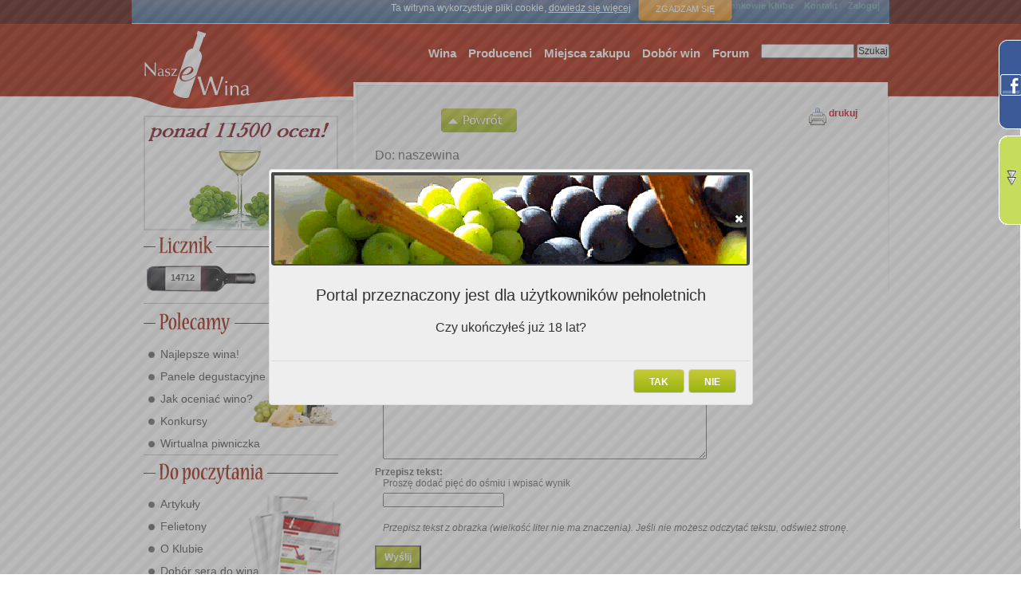

--- FILE ---
content_type: text/html; charset=utf-8
request_url: https://nasze-wina.pl/nw/send_message/?contact=1&came_from=/nw/wine/10756/
body_size: 7268
content:
<!-- EDYCJA OBIEKTU -->
<!-- GENERYCZNY WIDOK OBIEKTU -->




<!DOCTYPE html PUBLIC "-//W3C//DTD XHTML 1.0 Transitional//EN" "http://www.w3.org/TR/xhtml1/DTD/xhtml1-transitional.dtd">
<html xmlns="http://www.w3.org/1999/xhtml" xml:lang="en" lang="en">
<head>
  <meta name="generator" content="Django" />
  <meta http-equiv="Content-Type" content="text/html; charset=utf-8" />
  <meta http-equiv="Content-Script-Type" content="text/javascript" />
  <meta http-equiv="Content-Style-Type" content="text/css" />
  <meta name="description" content="Pierwszy portal społecznościowy dla Miłośników wina. Portal umożliwia oceny i porównanie win. Zawiera opisy wina. Pozwala zbudować profil użytkownika, który umożliwi zapamiętywanie ulubionych win i nie tylko..."/>
  <title>Wyślij wiadomość. / Nasze Wina</title>
  <link rel="search" type="application/opensearchdescription+xml" title="Nasze Wina" href="/searchplugin/"></link>

  <script type="text/javascript" src="/site_media/kombajn.js"></script>

  <script type="text/javascript" src="/site_media/js/jq/lightbox/js/jquery.lightbox.min.js"></script>

  
  
  

  <script type="text/javascript" src="/site_media/js/searchbox.js"></script>
  
  <!-- edit mode -->
  <script type="text/javascript" src="/core/jsi18n/"></script>
  <script type="text/javascript" src="/admin_media/js/core.js"></script>
  <script type="text/javascript" src="/admin_media/js/admin/RelatedObjectLookups.js"></script>
  <script type="text/javascript" src="/admin_media/js/calendar.js"></script>
  <script type="text/javascript" src="/admin_media/js/admin/DateTimeShortcuts.js"></script>
  <script type="text/javascript" src="/admin_media/js/SelectBox.js"></script>
  <script type="text/javascript" src="/admin_media/js/SelectFilter2.js"></script>
  <script type="text/javascript">
  $(document).ready(function(){
        $("#main_form input").change(page_changed);
        $("#main_form select").change(page_changed);
        $("#main_form textarea").change(page_changed);
    });
  </script>


  <script type="text/javascript">
    jQuery(document).ready(function(){
        jQuery(".tooltip").tooltip({
            delay:0,
            track: true,
            showBody: " - ",
            showURL:false,
            extraClass:"tooltipek"
        });
        jQuery(".tooltip_wider").tooltip({
            delay:0,
            track: true,
            showBody: " - ",
            showURL:false,
            extraClass:"tooltipek_wider"
        });
    });
    jQuery(document).ready(function(){
        jQuery(".tooltipsimple").tooltip({
            delay:0,
            track: true,
            showURL:false,
            extraClass:"tooltipeksimple"
        });
    });
    
    
  </script>

  <link type="text/css" rel="stylesheet" href="/site_media/kombajn.css"></link>

  


  <meta name="verify-v1" content="QmRManKfTmyb8mbipvAKrxZ+vFS5NGaih7DeIYa0R1A=" />
</head>
<body id="body" class="main tundra">
  
<div id="adult_question" title="" style="display:none;">
    <div class="hd">
        Portal przeznaczony jest dla użytkowników pełnoletnich
    </div>
    <div class="bd">
        Czy ukończyłeś już 18 lat?
    </div>
</div>
<script type="text/javascript">
    $(document).ready(function(){
        $("#adult_question").dialog({
            modal:true,
            draggable:false,
            resizable:false,
            closeOnEscape:false,
            beforeClose:function(){return false;},
            dialogClass:"check18",
            width:600,
            buttons:{
                "NIE":function(){window.location="http://www.pajacyk.pl";},
                "TAK":function(){window.location="/nw/adult_yes/?next=/nw/send_message/?contact=1&amp;came_from=/nw/wine/10756/";}
            }
        });
    })
</script>






<div id="all">

<style>
#ciasteczka_alert {
    background: linear-gradient(to bottom, rgba(103, 144, 188, 0.8) 0%, rgba(45, 119, 175, 0.8) 100%) repeat scroll 0 0 transparent;
    border-bottom: 1px solid #D8D8D8;
    color: #FFFFFF;
    display: none;
    font-family: Verdana,Geneva,sans-serif;
    font-size: 10px;
    height: 23px;
    margin: 0 auto;
    padding: 3px 10px;
    position: relative;
}

#ciasteczka_alertLinkBox {
    background: linear-gradient(to bottom, rgba(255, 175, 75, 0.898) 0%, rgba(255, 146, 10, 0.898) 100%) repeat scroll 0 0 transparent;
    border: 1px solid gray;
    border-radius: 5px 5px 5px 5px;
    box-shadow: 0 0 5px rgba(50, 50, 50, 0.698);
    color: #FFFFFF;
    font-size: 11px;
    margin-left: 9px;
    margin-top: 0;
    padding: 8px;
    position: absolute;
    text-align: center;
    text-decoration: none;
    text-transform: uppercase;
    top: -4px;
    width: 100px;
    z-index: 10;
}

</style>

<script type="text/javascript">
function ciasteczka(a) {
    if(a>0) {
        document.cookie='ciasteczka=1; expires=15-Dec-2038 23:59:59 GMT; path=/';
        $('#ciasteczka_alert').slideUp();
    } else {
        if(document.cookie.indexOf("ciasteczka=1")>=0){
        if (document.getElementById('ciasteczka_alert')!==null){
            document.getElementById('ciasteczka_alert').style.display='none';
        }
        } else {
            $('#ciasteczka_alert').delay(200).slideDown();
        }
    }
} 
</script>

</head>
<div style="width:950px;position:absolute;">
    <div id="ciasteczka_alert" style="display: block;">
        <div>
            Ta witryna wykorzystuje pliki cookie,
            <a style="color: #fff;text-decoration:underline;" href="/nw/pages/cookiepolicy/">dowiedz się więcej</a>
            <a id="ciasteczka_alertLinkBox" href="javascript:ciasteczka(1);"> Zgadzam się </a>
        </div>
    </div>
</div>



<div id="right_vertical_banner">
    

</div>


  <div id="wrapper">
    <span style="position:relative;">
        <span id="em" style="position:absolute;z-index:1000;left:246px;"></span>
    </span>

    <!-- tool_top -->
    <div id="tool_top">
      <!-- GORNE MENU -->


<table>
    <tr id="general">
        <td>
            <a target="_top" href="/">Strona główna</a>
        </td>
        <td>
            <a target="_top" href='/nw/user/lista/action/'>Członkowie Klubu</a>
        </td>
        <td>
            <a target="_top" href="/nw/send_message/?contact=1&amp;came_from=/nw/send_message/">
                Kontakt
            </a>
        </td>
        
        <td>
            <a target="_top" href="/user/login/?next=/nw/send_message/">Zaloguj</a>
        </td>
        
    </tr>
    <tr id="personal">
        
        <td>&nbsp;</td>
        <td>&nbsp;</td>
        <td>&nbsp;</td>
        
    </tr>
</table>

    </div>

    <div id="nav_main_search">
      <form method="post"
        action="/nw/index/lista/action/">
        <input size="15" type="text" name="fulltext" id="fulltext" value=""/>
        <input type="hidden" name="_search" id="_search" value="Szukaj"/>
        <input name="__search" id="__search" type="submit" value="Szukaj"/>
      </form>
    </div>

     <!-- header -->
    <div id="header">
      <h1><a rel="home" href="/"><span>Nasze wina</span></a></h1>
    </div>

     <!-- login as -->
    <div id="w_logged_in_as">
      
     </div>

     <!-- main menu-->
    <div id="nav_main">
      <!-- MENU SRODKOWE -->

<ul>
  <li>
  <a href='/nw/wyszukiwarka_win/'>Wina</a>
  </li>
  <li>
    <a href='/nw/producer/lista/action/'>Producenci</a>
  </li>
  <li>
    <a href='/nw/purchaseplace/lista/action/'>Miejsca zakupu</a>
  </li>
  <li>
    <a href='/nw/dobor_win_do_potraw/'>Dobór win</a>
  </li>
  <li>
    <a href="/forum/">Forum</a>
  </li>
</ul>

    </div>



    <!-- to break the line -->
    <p style="clear:both;"></p>

    <div id="master">
      <!-- lewa (przewaznie sloty, czasem drzewko -->
      <div id="sidebar">
        
          <!-- LEWA STRONA - ROZNE RZECZY -->







<script type="text/javascript">
    jQuery(window).load(function(){
       load_banner_secik();
    });

    function load_next_secik(responseText, textStatus, XMLHttpRequest){
        var tm = $("#display_time_secik").html();
        var itm = parseInt(tm) * 1000;
        setTimeout("load_banner_secik()", itm);
    }

    function load_banner_secik(){
        var next = jQuery("#banner_next_secik");
        if(next == null){
            next_href = "/djbanner/baner/secik/"
        }else{
            var next_href = next.attr('href');
            if(!next_href) {
                next_href = "/djbanner/baner/secik/"
            }
        }
        jQuery("#banner_slot_secik").load(next_href, load_next_secik);
    }
</script>
<div id="banner_slot_secik" class="banner_slot" style="width:240px;height:140px;">
</div>



<div style="width:244px;" id="lewe">

<!-- LICZNIK START -->
<img src="/site_media/img/lewe/img/m_licznik.jpg" title="" alt="" /><br />
<div class="licznikp">
<div class="licznikp_wina" id="wine_counter">14712</div>
    
        <div class="hidden" id="wine_counter_dialog">
            W naszej bazie jest 14712 win
        </div>
        <script type="text/javascript">
        function help_dialog_wine_counter(){
                jQuery("#wine_counter_dialog").dialog({
                    modal:true,
                    buttons: { "Ok": function() { jQuery(this).dialog("close"); } },
                    minHeight:30,
                    title:"Pomoc",
                    autoOpen:false
                });
                jQuery("#wine_counter_dialog").dialog('open');
            };
        jQuery(document).ready(function(){
            jQuery("#wine_counter").click(help_dialog_wine_counter);
            jQuery("#wine_counter").css('cursor', 'help');
        });
        </script>
        
<div class="licznikp_oceny" id="evaluation_counter">12394</div>
    
        <div class="hidden" id="evaluation_counter_dialog">
            W naszej bazie jest już 12394 ocen
        </div>
        <script type="text/javascript">
        function help_dialog_evaluation_counter(){
                jQuery("#evaluation_counter_dialog").dialog({
                    modal:true,
                    buttons: { "Ok": function() { jQuery(this).dialog("close"); } },
                    minHeight:30,
                    title:"Pomoc",
                    autoOpen:false
                });
                jQuery("#evaluation_counter_dialog").dialog('open');
            };
        jQuery(document).ready(function(){
            jQuery("#evaluation_counter").click(help_dialog_evaluation_counter);
            jQuery("#evaluation_counter").css('cursor', 'help');
        });
        </script>
        
</div>
<!-- LICZNIK KONIEC -->








<!-- PRODUKTY START -->
<img src="/site_media/img/lewe/img/m_polecamy.jpg" title="" alt="" /><br />
<div class="produktyp">
<img src="/site_media/img/lewe/img/menuprimg.png" style="position: absolute;margin-left:133px;margin-top:-10px" title="" alt="" />
	<div style="padding-top:5px;">
		<ul class="menupr">
                  
		  <li><a href="/auth/pages/najlepsze_wina/">Najlepsze wina!</a></li>
                  
		  <li><a href="/auth/sections/sekcja/Panele_lista/">Panele degustacyjne</a></li>
                  
		  <li><a href="/auth/pages/jak_oceniac_wino/">Jak oceniać wino?</a></li>
                  
		  <li><a href="/auth/pages/konkursy_z_nagrodami/">Konkursy</a></li>
                  
		  <li><a href="/auth/pages/wirtualna_piwniczka/">Wirtualna piwniczka</a></li>
                  
		</ul>
	  </div>
</div>
<!-- PRODUKTY KONIEC -->

<!-- DO CZYTANIA START -->
<img src="/site_media/img/lewe/img/m_dopoczytania.jpg" title="" alt="" /><br />
<div class="doczytaniap">
<img src="/site_media/img/lewe/img/menudcimgx.png" style="position: absolute;margin-left:96px;margin-top:-10px" title="" alt="" />
	<div style="padding-top:5px">
		<ul class="menupr">
                  
		  <li><a href="/auth/sections/sekcja/Artyku%C5%82y/">Artykuły</a></li>
                  
		  <li><a href="/auth/sections/sekcja/felieton/">Felietony</a></li>
                  
		  <li><a href="/auth/sections/sekcja/o_klubie/informacje/">O Klubie</a></li>
                  
		  <li><a href="/auth/sections/sekcja/dobor_sera_do_wina/">Dobór sera do wina</a></li>
                  
		  <li><a href="/auth/sections/sekcja/partner_pages_/">Partnerzy</a></li>
                  
		  <li><a href="/auth/sections/sekcja/ksiazka_z_winem/">Książka z winem w tle</a></li>
                  
		  <li><a href="/auth/broadcast/lista/action/">Archiwum biuletynów</a></li>
                  
		  <li><a href="/auth/sections/sekcja/podroze-z-winem/">Podróże z winem w tle</a></li>
                  
		</ul>
	  </div>
</div>
<!-- DO CZYTANIA KONIEC -->


<a href="/promocje/oferta/">
    <img src="/site_media/img/lewe/img/kupony_promocyjne.jpg" style="margin-top:8px;" title="" alt="" />
</a>

<!-- FORUM START -->

<img src="/site_media/img/lewe/img/m_forum.jpg" title="" alt="" /><br />
<a href="/forum/"><img src="/site_media/img/lewe/img/forumpeople.jpg" style="margin-left:2px" title="" alt="" /></a><br />


<div class="forump">
<span class="forump_date">2026/01/28 dastan</span>
<span class="forump_more">
    <a class="whitefont" href="/forum/topic/1/2291/#post_12339">
        czytaj więcej...
    </a>
</span>
<div class="forump_title">
    <a class="redfont" href="/forum/topic/1/2291/#post_12339">
        Podlewanie roślinek
    </a>
</div>
<div class="forump_post">Sukulent i kaktusy to oczywisty wybór, one są stworzone do przechowywania wody. Zamiokulkas przetrwa nawet ...</div>
</div>

<div class="forump">
<span class="forump_date">2026/01/28 hire</span>
<span class="forump_more">
    <a class="whitefont" href="/forum/topic/1/2290/#post_12337">
        czytaj więcej...
    </a>
</span>
<div class="forump_title">
    <a class="redfont" href="/forum/topic/1/2290/#post_12337">
        Prezent na ślub
    </a>
</div>
<div class="forump_post">Daj ile możesz dać, zawsze można dorzucić jakieś Lotto, lub zdrapki alkohol lub dobrej jakości ...</div>
</div>

<div class="forump">
<span class="forump_date">2026/01/28 balavan</span>
<span class="forump_more">
    <a class="whitefont" href="/forum/topic/1/2289/#post_12336">
        czytaj więcej...
    </a>
</span>
<div class="forump_title">
    <a class="redfont" href="/forum/topic/1/2289/#post_12336">
        Pompa ciepła czy ogrzewanie gazowe
    </a>
</div>
<div class="forump_post">Mieliśmy ten sam dylemat ale podczas poszukiwania hydraulika wielu nam odradzało gaz a polecalo pompę. ...</div>
</div>

<div class="forump">
<span class="forump_date">2026/01/27 Foxxii5</span>
<span class="forump_more">
    <a class="whitefont" href="/forum/topic/1/2286/#post_12333">
        czytaj więcej...
    </a>
</span>
<div class="forump_title">
    <a class="redfont" href="/forum/topic/1/2286/#post_12333">
        Bitvavo bonus - jak zdobyć bez stresu?
    </a>
</div>
<div class="forump_post">Tak, warto sprawdzić sprawdzony kod. Ja użyłem referral code Renetoday i od razu dostałem Bitvavo ...</div>
</div>

<div class="forump">
<span class="forump_date">2026/01/27 faibas</span>
<span class="forump_more">
    <a class="whitefont" href="/forum/topic/1/2288/#post_12332">
        czytaj więcej...
    </a>
</span>
<div class="forump_title">
    <a class="redfont" href="/forum/topic/1/2288/#post_12332">
        Czy niskie ceny implantów i koron w Turcji ...
    </a>
</div>
<div class="forump_post">Wybór leczenia w Turcji to często balans między ceną a jakością. Niskie koszty wynikają z ...</div>
</div>


<!-- FORUM KONIEC -->

<!-- NOWI W KLUBIE START -->

<img src="/site_media/img/lewe/img/m_nowiklubowicze.jpg" style="margin-top:5px" title="" alt="" /><br />
<a href="/nw/user/lista/action/" style="padding:0px;">
    <img src="/site_media/img/lewe/img/clubpartyx.jpg" style="margin-left:2px" title="" alt="" />
</a>
<div class="klubowiczep">
    <div class="klubowiczep_avatar">
        
        <img src="/site_media/img/lewe/img/avatar.jpg" title="" alt="" />
        
    </div>
    <div class="klubowiczep_user">
        <a class="redfont" href="/nw/user/9126/">
           Donaldlip
        </a>
</div>
<div class="klubowiczep_status">
    <span style="font-weight:bold">Status:</span>
    <span style="color:#c71f00"></span><br />
    <span style="font-weight:bold">W klubie od:</span>
    <span style="color:#c71f00">2026/01/28</span>
</div>
    </div>


<div class="klubowiczep_new"><a class="whitefont" href="/nw/registration_form/?next=">zarejestruj się ...</a></div>

<!-- NOWI W KLUBIE KONIEC -->



<!-- KLUBOWICZE START

 KLUBOWICZE KONIEC -->


<!-- NEWSLETTER START -->
<img src="/site_media/img/lewe/img/m_newsletter.jpg" title="" alt="" /><br />
<div class="newsletterp">
    <form id="newsletter_form" method="post" action="/auth/subscribe/">
        <a href="#" onclick="$('#newsletter_form').submit();">
            <img src="/site_media/img/lewe/img/newsletter_send.jpg" title="" alt="" />
        </a>
        <input class="newsletter_input" name="email" id="email"/>
    </form>
</div>
<!-- NEWSLETTER KONIEC -->


</div>

        
      </div>
      <!-- srodek -->
      <div id="content">
          <a name="content"></a>

<div id="printbutton">
        <div class="print">
          <a href="#" onclick="window.print();">drukuj</a>
        </div>
    <div class="screen">
        <a href="?mode=print" target="_blank">drukuj</a>
    </div>
</div>

        <!-- status message -->
        
        
        
<input type="hidden" id="current_id" value=""/>
<div class="document">
    <div class="viewtop">
        <div class="context_icons">
        
        </div>
        <div class="back viewonly">
            
            
            <a class="empty_nav"></a>
            <a class="back" href="/nw/wine/10756/?back=1&amp;came_from=/nw/wine/10756/&amp;listbox_class_name="> </a>
            
            
        </div>
          
    </div>
    <p class="clear"></p>
    <div id="content-editable">
        
        
	
		
			<h2>Do: naszewina</h2>
		
	
	

  <form method="POST" name="main_form" id="main_form">



<div id="searchbox" style="display:none;" title="Wyszukiwanie ([ESC] -rezygnacja, dbclick - wybór)">
<input type="text" name="searchtext" id="searchtext" style="width:550px;"/>
<input type="button" name="ok" id="searchbox_ok" value="ok" style="width:50px;"/>
<select name="opts" id="opts" size="20" style="width:600px;">
<option></option>
</select>
</div>


  <input type="hidden" id="came_from" name="came_from" value="/nw/wine/10756/"/>
  <input type="hidden" id="action" name="" value=""/>


<div class="form">
  
    <div class="field"><label for="id_name">Imię i nazwisko:</label><div class="input"><input id="id_name" type="text" class="wider" name="name" /></div></div><p class="clear"/>
<div class="field"><label for="id_email">Email:</label><div class="input"><input id="id_email" type="text" class="wider" name="email" /></div></div><p class="clear"/>
<div class="field"><label for="id_subject">Temat:</label><div class="input"><input id="id_subject" type="text" class="wider" name="subject" /></div></div><p class="clear"/>
<div class="field"><label for="id_body">Treść:</label><div class="input"><textarea id="id_body" rows="10" cols="40" name="body"></textarea></div></div><p class="clear"/>
<div class="field"><label for="id_captcha_0">Przepisz tekst:</label><div class="input">
            Proszę dodać pięć do ośmiu i wpisać wynik<br/>
            <input type="text" name="captcha_1" id="id_captcha_1" /><br/>
            <input type="hidden" name="captcha_0" value="3133" id="id_captcha_0" /> <div><i><br><br>
Przepisz tekst z obrazka (wielkość liter nie ma znaczenia). Jeśli nie możesz odczytać tekstu, odśwież stronę. 
</i></div></div></div><p class="clear"/>
  
</div>

<div class="object_buttons">
    
<input type="submit" id="send" name="add" value="Wyślij" class="bucik"
	onclick="window.changed = false;"/>

</div>

</form>



        <p class="clear"/>


    </div>
</div>


        
      </div>
    </div>
  </div>
</div>

<div id="tradedoubler" style="padding-top:10px; text-align:center;">
<div style="margin:0 auto;width:750px;">
    

    </div>
</div>


    <!-- stopka -->
    <div id="foot">
        <p>Copyright &copy; 2008-2017 Nasze Wina | Powered by: <a href="http://www.djangoproject.com/"><img alt="" src="/site_media/img/django20.png" style="vertical-align:middle;border:none;"/></a> | <a href="/core/site_map/">Mapa strony</a> | <a href="/auth/pages/redakcja-portalu-nasze-wina/">Redakcja</a></p>
    </div>

<!-- FACEBOOK WIDGET -->

<div id="fb-root"></div>
<script>(function(d, s, id) {
  var js, fjs = d.getElementsByTagName(s)[0];
  if (d.getElementById(id)) return;
  js = d.createElement(s); js.id = id;
  js.src = "//connect.facebook.net/en_US/all.js#xfbml=1";
  fjs.parentNode.insertBefore(js, fjs);
}(document, 'script', 'facebook-jssdk'));</script>

<script type="text/javascript">
       $(function (){
              //facebook widget
              $(".fb-like-box").hover(function(){
                     $(".fb-like-box").stop(true, false).animate({right:"0"},"medium");
              },function(){
                     $(".fb-like-box").stop(true, false).animate({right:"-287"},"medium");
              },500);
       });
</script>
<style type="text/css">
       /* style widgetu FB */
       .fb-like-box{
              float:right;
              width:287px;
              height:500px; 
              background: url(/site_media/img/fb_bgr.png);
              display:block;
              right:-287px;
              padding-left:28px;
              position:fixed;
              top:50px;
              z-index:10000;
       }
</style>
<div class="fb-like-box" data-href="http://www.facebook.com/nasze.wina" data-width="292" data-height="500" data-show-faces="true" 
	data-stream="true" data-header="true"></div>



<script type="text/javascript">
       $(function (){
              $(".recent-actions-box").hover(function(){
                     $(".recent-actions-box").stop(true, false).animate({right:"0"},"medium");
                     sideber_getRecentActionList()
              },function(){
                     $(".recent-actions-box").stop(true, false).animate({right:"-287"},"medium");
              },500);
       });
       
       function sideber_getRecentActionList(){
            jQuery.get('/core/recent_action_list/', function(data){
                if(data!=''){
                    jQuery("#recent_action_sidebar_content").html(data);
                }
            });
        }
       
</script>
<style type="text/css">
       /* style widgetu FB */
       .recent-actions-box{
              float:right;
              width:287px;
              height:500px; 
              background: url(/site_media/img/ra_bgr.png);
              display:block;
              right:-287px;
              padding-left:28px;
              position:fixed;
              top:170px;
              z-index:10000;
       }
</style>
<div class="recent-actions-box">
<br/>

<p style="color:red;">Zaloguj się do serwisu aby obserwować aktywność innych użytkowników i odbierać od nich wiadomości.</p>

</div>
<!--<script type="text/javascript">
       $(function (){
              $(".twitter-box").hover(function(){
                     $(".twitter-box").stop(true, false).animate({right:"0"},"medium");
              },function(){
                     $(".twitter-box").stop(true, false).animate({right:"-287"},"medium");
              },500);
       });
       
</script>
<style type="text/css">
       /* style widgetu FB */
       .twitter-box{
              float:right;
              width:287px;
              height:500px; 
              background: url(/site_media/img/tw_bgr.png);
              display:block;
              right:-287px;
              padding-left:28px;
              position:fixed;
              top:290px;
              z-index:10000;
       }
</style>
<div class="twitter-box">
<br/>
	<div id="twitter_content" style="margin:0 15px;">
		<script charset="utf-8" src="http://widgets.twimg.com/j/2/widget.js"></script>
		<script>
		new TWTR.Widget({
		  version: 2,
		  type: 'profile',
		  rpp: 4,
		  interval: 30000,
		  width: 250,
		  height: 390,
		  theme: {
		    shell: {
		      background: '#33ccff',
		      color: '#ffffff'
		    },
		    tweets: {
		      background: '#ffffff',
		      color: '#000000',
		      links: '#40c405'
		    }
		  },
		  features: {
		    scrollbar: false,
		    loop: false,
		    live: true,
		    behavior: 'all'
		  }
		}).render().setUser('Nasze_Wina').start();
		</script>
	</div>
</div>-->



<script type="text/javascript">
var gaJsHost = (("https:" == document.location.protocol) ? "https://ssl." : "http://www.");
document.write(unescape("%3Cscript src='" + gaJsHost + "google-analytics.com/ga.js' type='text/javascript'%3E%3C/script%3E"));
</script>
<script type="text/javascript">
var pageTracker = _gat._getTracker("UA-4358609-1");
pageTracker._initData();
pageTracker._trackPageview();
</script>

</body>
</html>







   


--- FILE ---
content_type: application/javascript
request_url: https://nasze-wina.pl/admin_media/js/core.js
body_size: 7026
content:
// Core javascript helper functions

// basic browser identification & version
var isOpera = (navigator.userAgent.indexOf("Opera")>=0) && parseFloat(navigator.appVersion);
var isIE = ((document.all) && (!isOpera)) && parseFloat(navigator.appVersion.split("MSIE ")[1].split(";")[0]);

// Cross-browser event handlers.
function addEvent(obj, evType, fn) {
    if (obj.addEventListener) {
        obj.addEventListener(evType, fn, false);
        return true;
    } else if (obj.attachEvent) {
        var r = obj.attachEvent("on" + evType, fn);
        return r;
    } else {
        return false;
    }
}

function removeEvent(obj, evType, fn) {
    if (obj.removeEventListener) {
        obj.removeEventListener(evType, fn, false);
        return true;
    } else if (obj.detachEvent) {
        obj.detachEvent("on" + evType, fn);
        return true;
    } else {
        return false;
    }
}

// quickElement(tagType, parentReference, textInChildNode, [, attribute, attributeValue ...]);
function quickElement() {
    var obj = document.createElement(arguments[0]);
    if (arguments[2] != '' && arguments[2] != null) {
        var textNode = document.createTextNode(arguments[2]);
        obj.appendChild(textNode);
    }
    var len = arguments.length;
    for (var i = 3; i < len; i += 2) {
        obj.setAttribute(arguments[i], arguments[i+1]);
    }
    arguments[1].appendChild(obj);
    return obj;
}

// ----------------------------------------------------------------------------
// Cross-browser xmlhttp object
// from http://jibbering.com/2002/4/httprequest.html
// ----------------------------------------------------------------------------
var xmlhttp;
/*@cc_on @*/
/*@if (@_jscript_version >= 5)
    try {
        xmlhttp = new ActiveXObject("Msxml2.XMLHTTP");
    } catch (e) {
        try {
            xmlhttp = new ActiveXObject("Microsoft.XMLHTTP");
        } catch (E) {
            xmlhttp = false;
        }
    }
@else
    xmlhttp = false;
@end @*/
if (!xmlhttp && typeof XMLHttpRequest != 'undefined') {
  xmlhttp = new XMLHttpRequest();
}

// ----------------------------------------------------------------------------
// Find-position functions by PPK
// See http://www.quirksmode.org/js/findpos.html
// ----------------------------------------------------------------------------
function findPosX(obj) {
    var curleft = 0;
    if (obj.offsetParent) {
        while (obj.offsetParent) {
            curleft += obj.offsetLeft - ((isOpera) ? 0 : obj.scrollLeft);
            obj = obj.offsetParent;
        }
        // IE offsetParent does not include the top-level
        if (isIE && obj.parentElement){
            curleft += obj.offsetLeft - obj.scrollLeft;
        }
    } else if (obj.x) {
        curleft += obj.x;
    }
    return curleft;
}

function findPosY(obj) {
    var curtop = 0;
    if (obj.offsetParent) {
        while (obj.offsetParent) {
            curtop += obj.offsetTop - ((isOpera) ? 0 : obj.scrollTop);
            obj = obj.offsetParent;
        }
        // IE offsetParent does not include the top-level
        if (isIE && obj.parentElement){
            curtop += obj.offsetTop - obj.scrollTop;
        }
    } else if (obj.y) {
        curtop += obj.y;
    }
    return curtop;
}

//-----------------------------------------------------------------------------
// Date object extensions
// ----------------------------------------------------------------------------
Date.prototype.getCorrectYear = function() {
    // Date.getYear() is unreliable --
    // see http://www.quirksmode.org/js/introdate.html#year
    var y = this.getYear() % 100;
    return (y < 38) ? y + 2000 : y + 1900;
}

Date.prototype.getTwelveHours = function() {
    hours = this.getHours();
    if (hours == 0) {
        return 12;
    }
    else {
        return hours <= 12 ? hours : hours-12
    }
}

Date.prototype.getTwoDigitMonth = function() {
    return (this.getMonth() < 9) ? '0' + (this.getMonth()+1) : (this.getMonth()+1);
}

Date.prototype.getTwoDigitDate = function() {
    return (this.getDate() < 10) ? '0' + this.getDate() : this.getDate();
}

Date.prototype.getTwoDigitTwelveHour = function() {
    return (this.getTwelveHours() < 10) ? '0' + this.getTwelveHours() : this.getTwelveHours();
}

Date.prototype.getTwoDigitHour = function() {
    return (this.getHours() < 10) ? '0' + this.getHours() : this.getHours();
}

Date.prototype.getTwoDigitMinute = function() {
    return (this.getMinutes() < 10) ? '0' + this.getMinutes() : this.getMinutes();
}

Date.prototype.getTwoDigitSecond = function() {
    return (this.getSeconds() < 10) ? '0' + this.getSeconds() : this.getSeconds();
}

Date.prototype.getISODate = function() {
    return this.getCorrectYear() + '-' + this.getTwoDigitMonth() + '-' + this.getTwoDigitDate();
}

Date.prototype.getHourMinute = function() {
    return this.getTwoDigitHour() + ':' + this.getTwoDigitMinute();
}

Date.prototype.getHourMinuteSecond = function() {
    return this.getTwoDigitHour() + ':' + this.getTwoDigitMinute() + ':' + this.getTwoDigitSecond();
}

Date.prototype.strftime = function(format) {
    var fields = {
        c: this.toString(),
        d: this.getTwoDigitDate(),
        H: this.getTwoDigitHour(),
        I: this.getTwoDigitTwelveHour(),
        m: this.getTwoDigitMonth(),
        M: this.getTwoDigitMinute(),
        p: (this.getHours() >= 12) ? 'PM' : 'AM',
        S: this.getTwoDigitSecond(),
        w: '0' + this.getDay(),
        x: this.toLocaleDateString(),
        X: this.toLocaleTimeString(),
        y: ('' + this.getFullYear()).substr(2, 4),
        Y: '' + this.getFullYear(),
        '%' : '%'
    };
    var result = '', i = 0;
    while (i < format.length) {
        if (format.charAt(i) === '%') {
            result = result + fields[format.charAt(i + 1)];
            ++i;
        }
        else {
            result = result + format.charAt(i);
        }
        ++i;
    }
    return result;
}

// ----------------------------------------------------------------------------
// String object extensions
// ----------------------------------------------------------------------------
String.prototype.pad_left = function(pad_length, pad_string) {
    var new_string = this;
    for (var i = 0; new_string.length < pad_length; i++) {
        new_string = pad_string + new_string;
    }
    return new_string;
}

// ----------------------------------------------------------------------------
// Get the computed style for and element
// ----------------------------------------------------------------------------
function getStyle(oElm, strCssRule){
    var strValue = "";
    if(document.defaultView && document.defaultView.getComputedStyle){
        strValue = document.defaultView.getComputedStyle(oElm, "").getPropertyValue(strCssRule);
    }
    else if(oElm.currentStyle){
        strCssRule = strCssRule.replace(/\-(\w)/g, function (strMatch, p1){
            return p1.toUpperCase();
        });
        strValue = oElm.currentStyle[strCssRule];
    }
    return strValue;
}


--- FILE ---
content_type: text/javascript
request_url: https://nasze-wina.pl/core/jsi18n/
body_size: 1257
content:

/* gettext library */

var catalog = new Array();

function pluralidx(n) {
  var v=(n==1 ? 0 : n%10>=2 && n%10<=4 && (n%100<10 || n%100>=20) ? 1 : 2);
  if (typeof(v) == 'boolean') {
    return v ? 1 : 0;
  } else {
    return v;
  }
}
catalog['6 a.m.'] = '6 rano';
catalog['Add'] = 'Dodaj';
catalog['Available %s'] = 'Dost\u0119pne %s';
catalog['Calendar'] = 'Kalendarz';
catalog['Cancel'] = 'Anuluj';
catalog['Choose a time'] = 'Wybierz czas';
catalog['Choose all'] = 'Wybierz wszystko';
catalog['Chosen %s'] = 'Wybrano %s';
catalog['Clear all'] = 'Wyczy\u015b\u0107 wszystko';
catalog['Clock'] = 'Zegar';
catalog['Hide'] = 'Ukryj';
catalog['January February March April May June July August September October November December'] = 'Stycze\u0144 Luty Marzec Kwiecie\u0144 Maj Czerwiec Lipiec Sierpie\u0144 Wrzesie\u0144 Pa\u017adziernik Listopad Grudzie\u0144';
catalog['Midnight'] = 'P\u00f3\u0142noc';
catalog['Noon'] = 'Po\u0142udnie';
catalog['Now'] = 'Teraz';
catalog['Remove'] = 'Usu\u0144';
catalog['S M T W T F S'] = 'N Pn Wt \u015ar Cz Pt So';
catalog['Select your choice(s) and click '] = 'Zaznacz sw\u00f3j wyb\u00f3r i kliknij ';
catalog['Show'] = 'Poka\u017c';
catalog['Sunday Monday Tuesday Wednesday Thursday Friday Saturday'] = 'Niedziela Poniedzia\u0142ek Wtorek \u015aroda Czwartek Pi\u0105tek Sobota';
catalog['Today'] = 'Dzisiaj';
catalog['Tomorrow'] = 'Jutro';
catalog['Yesterday'] = 'Wczoraj';


function gettext(msgid) {
  var value = catalog[msgid];
  if (typeof(value) == 'undefined') {
    return msgid;
  } else {
    return (typeof(value) == 'string') ? value : value[0];
  }
}

function ngettext(singular, plural, count) {
  value = catalog[singular];
  if (typeof(value) == 'undefined') {
    return (count == 1) ? singular : plural;
  } else {
    return value[pluralidx(count)];
  }
}

function gettext_noop(msgid) { return msgid; }


function interpolate(fmt, obj, named) {
  if (named) {
    return fmt.replace(/%\(\w+\)s/g, function(match){return String(obj[match.slice(2,-2)])});
  } else {
    return fmt.replace(/%s/g, function(match){return String(obj.shift())});
  }
}

/* formatting library */

var formats = new Array();

formats['DATETIME_FORMAT'] = 'N j, Y, P';
formats['DATE_FORMAT'] = 'Y/m/d';
formats['DECIMAL_SEPARATOR'] = '.';
formats['MONTH_DAY_FORMAT'] = 'F j';
formats['NUMBER_GROUPING'] = '0';
formats['TIME_FORMAT'] = 'P';
formats['FIRST_DAY_OF_WEEK'] = '0';
formats['TIME_INPUT_FORMATS'] = ['%H:%M:%S', '%H:%M'];
formats['THOUSAND_SEPARATOR'] = ',';
formats['DATE_INPUT_FORMATS'] = ['%Y-%m-%d', '%m/%d/%Y', '%m/%d/%y', '%b %d %Y', '%b %d, %Y', '%d %b %Y', '%d %b, %Y', '%B %d %Y', '%B %d, %Y', '%d %B %Y', '%d %B, %Y'];
formats['YEAR_MONTH_FORMAT'] = 'F Y';
formats['SHORT_DATE_FORMAT'] = 'm/d/Y';
formats['SHORT_DATETIME_FORMAT'] = 'm/d/Y P';
formats['DATETIME_INPUT_FORMATS'] = ['%Y-%m-%d %H:%M:%S', '%Y-%m-%d %H:%M', '%Y-%m-%d', '%m/%d/%Y %H:%M:%S', '%m/%d/%Y %H:%M', '%m/%d/%Y', '%m/%d/%y %H:%M:%S', '%m/%d/%y %H:%M', '%m/%d/%y'];

function get_format(format_type) {
    var value = formats[format_type];
    if (typeof(value) == 'undefined') {
      return msgid;
    } else {
      return value;
    }
}


--- FILE ---
content_type: application/javascript
request_url: https://nasze-wina.pl/admin_media/js/admin/DateTimeShortcuts.js
body_size: 14252
content:
// Inserts shortcut buttons after all of the following:
//     <input type="text" class="vDateField">
//     <input type="text" class="vTimeField">

var DateTimeShortcuts = {
    calendars: [],
    calendarInputs: [],
    clockInputs: [],
    calendarDivName1: 'calendarbox', // name of calendar <div> that gets toggled
    calendarDivName2: 'calendarin',  // name of <div> that contains calendar
    calendarLinkName: 'calendarlink',// name of the link that is used to toggle
    clockDivName: 'clockbox',        // name of clock <div> that gets toggled
    clockLinkName: 'clocklink',      // name of the link that is used to toggle
    shortCutsClass: 'datetimeshortcuts', // class of the clock and cal shortcuts
    admin_media_prefix: '',
    init: function() {
        // Get admin_media_prefix by grabbing it off the window object. It's
        // set in the admin/base.html template, so if it's not there, someone's
        // overridden the template. In that case, we'll set a clearly-invalid
        // value in the hopes that someone will examine HTTP requests and see it.
        if (window.__admin_media_prefix__ != undefined) {
            DateTimeShortcuts.admin_media_prefix = window.__admin_media_prefix__;
        } else {
            DateTimeShortcuts.admin_media_prefix = '/missing-admin-media-prefix/';
        }

        var inputs = document.getElementsByTagName('input');
        for (i=0; i<inputs.length; i++) {
            var inp = inputs[i];
            if (inp.getAttribute('type') == 'text' && inp.className.match(/vTimeField/)) {
                DateTimeShortcuts.addClock(inp);
            }
            else if (inp.getAttribute('type') == 'text' && inp.className.match(/vDateField/)) {
                DateTimeShortcuts.addCalendar(inp);
            }
        }
    },
    // Add clock widget to a given field
    addClock: function(inp) {
        var num = DateTimeShortcuts.clockInputs.length;
        DateTimeShortcuts.clockInputs[num] = inp;

        // Shortcut links (clock icon and "Now" link)
        var shortcuts_span = document.createElement('span');
        shortcuts_span.className = DateTimeShortcuts.shortCutsClass;
        inp.parentNode.insertBefore(shortcuts_span, inp.nextSibling);
        var now_link = document.createElement('a');
        now_link.setAttribute('href', "javascript:DateTimeShortcuts.handleClockQuicklink(" + num + ", new Date().strftime('" + get_format('TIME_INPUT_FORMATS')[0] + "'));");
        now_link.appendChild(document.createTextNode(gettext('Now')));
        var clock_link = document.createElement('a');
        clock_link.setAttribute('href', 'javascript:DateTimeShortcuts.openClock(' + num + ');');
        clock_link.id = DateTimeShortcuts.clockLinkName + num;
        quickElement('img', clock_link, '', 'src', DateTimeShortcuts.admin_media_prefix + 'img/admin/icon_clock.gif', 'alt', gettext('Clock'));
        shortcuts_span.appendChild(document.createTextNode('\240'));
        shortcuts_span.appendChild(now_link);
        shortcuts_span.appendChild(document.createTextNode('\240|\240'));
        shortcuts_span.appendChild(clock_link);

        // Create clock link div
        //
        // Markup looks like:
        // <div id="clockbox1" class="clockbox module">
        //     <h2>Choose a time</h2>
        //     <ul class="timelist">
        //         <li><a href="#">Now</a></li>
        //         <li><a href="#">Midnight</a></li>
        //         <li><a href="#">6 a.m.</a></li>
        //         <li><a href="#">Noon</a></li>
        //     </ul>
        //     <p class="calendar-cancel"><a href="#">Cancel</a></p>
        // </div>

        var clock_box = document.createElement('div');
        clock_box.style.display = 'none';
        clock_box.style.position = 'absolute';
        clock_box.className = 'clockbox module';
        clock_box.setAttribute('id', DateTimeShortcuts.clockDivName + num);
        document.body.appendChild(clock_box);
        addEvent(clock_box, 'click', DateTimeShortcuts.cancelEventPropagation);

        quickElement('h2', clock_box, gettext('Choose a time'));
        time_list = quickElement('ul', clock_box, '');
        time_list.className = 'timelist';
        time_format = get_format('TIME_INPUT_FORMATS')[0];
        quickElement("a", quickElement("li", time_list, ""), gettext("Now"), "href", "javascript:DateTimeShortcuts.handleClockQuicklink(" + num + ", new Date().strftime('" + time_format + "'));");
        quickElement("a", quickElement("li", time_list, ""), gettext("Midnight"), "href", "javascript:DateTimeShortcuts.handleClockQuicklink(" + num + ", new Date(1970,1,1,0,0,0,0).strftime('" + time_format + "'));");
        quickElement("a", quickElement("li", time_list, ""), gettext("6 a.m."), "href", "javascript:DateTimeShortcuts.handleClockQuicklink(" + num + ", new Date(1970,1,1,6,0,0,0).strftime('" + time_format + "'));");
        quickElement("a", quickElement("li", time_list, ""), gettext("Noon"), "href", "javascript:DateTimeShortcuts.handleClockQuicklink(" + num + ", new Date(1970,1,1,12,0,0,0).strftime('" + time_format + "'));");

        cancel_p = quickElement('p', clock_box, '');
        cancel_p.className = 'calendar-cancel';
        quickElement('a', cancel_p, gettext('Cancel'), 'href', 'javascript:DateTimeShortcuts.dismissClock(' + num + ');');
    },
    openClock: function(num) {
        var clock_box = document.getElementById(DateTimeShortcuts.clockDivName+num)
        var clock_link = document.getElementById(DateTimeShortcuts.clockLinkName+num)

        // Recalculate the clockbox position
        // is it left-to-right or right-to-left layout ?
        if (getStyle(document.body,'direction')!='rtl') {
            clock_box.style.left = findPosX(clock_link) + 17 + 'px';
        }
        else {
            // since style's width is in em, it'd be tough to calculate
            // px value of it. let's use an estimated px for now
            // TODO: IE returns wrong value for findPosX when in rtl mode
            //       (it returns as it was left aligned), needs to be fixed.
            clock_box.style.left = findPosX(clock_link) - 110 + 'px';
        }
        clock_box.style.top = Math.max(0, findPosY(clock_link) - 30) + 'px';

        // Show the clock box
        clock_box.style.display = 'block';
        addEvent(window.document, 'click', function() { DateTimeShortcuts.dismissClock(num); return true; });
    },
    dismissClock: function(num) {
       document.getElementById(DateTimeShortcuts.clockDivName + num).style.display = 'none';
       window.document.onclick = null;
    },
    handleClockQuicklink: function(num, val) {
       DateTimeShortcuts.clockInputs[num].value = val;
       DateTimeShortcuts.clockInputs[num].focus();
       DateTimeShortcuts.dismissClock(num);
    },
    // Add calendar widget to a given field.
    addCalendar: function(inp) {
        var num = DateTimeShortcuts.calendars.length;

        DateTimeShortcuts.calendarInputs[num] = inp;

        // Shortcut links (calendar icon and "Today" link)
        var shortcuts_span = document.createElement('span');
        shortcuts_span.className = DateTimeShortcuts.shortCutsClass;
        inp.parentNode.insertBefore(shortcuts_span, inp.nextSibling);
        var today_link = document.createElement('a');
        today_link.setAttribute('href', 'javascript:DateTimeShortcuts.handleCalendarQuickLink(' + num + ', 0);');
        today_link.appendChild(document.createTextNode(gettext('Today')));
        var cal_link = document.createElement('a');
        cal_link.setAttribute('href', 'javascript:DateTimeShortcuts.openCalendar(' + num + ');');
        cal_link.id = DateTimeShortcuts.calendarLinkName + num;
        quickElement('img', cal_link, '', 'src', DateTimeShortcuts.admin_media_prefix + 'img/admin/icon_calendar.gif', 'alt', gettext('Calendar'));
        shortcuts_span.appendChild(document.createTextNode('\240'));
        shortcuts_span.appendChild(today_link);
        shortcuts_span.appendChild(document.createTextNode('\240|\240'));
        shortcuts_span.appendChild(cal_link);

        // Create calendarbox div.
        //
        // Markup looks like:
        //
        // <div id="calendarbox3" class="calendarbox module">
        //     <h2>
        //           <a href="#" class="link-previous">&lsaquo;</a>
        //           <a href="#" class="link-next">&rsaquo;</a> February 2003
        //     </h2>
        //     <div class="calendar" id="calendarin3">
        //         <!-- (cal) -->
        //     </div>
        //     <div class="calendar-shortcuts">
        //          <a href="#">Yesterday</a> | <a href="#">Today</a> | <a href="#">Tomorrow</a>
        //     </div>
        //     <p class="calendar-cancel"><a href="#">Cancel</a></p>
        // </div>
        var cal_box = document.createElement('div');
        cal_box.style.display = 'none';
        cal_box.style.position = 'absolute';
        cal_box.className = 'calendarbox module';
        cal_box.setAttribute('id', DateTimeShortcuts.calendarDivName1 + num);
        document.body.appendChild(cal_box);
        addEvent(cal_box, 'click', DateTimeShortcuts.cancelEventPropagation);

        // next-prev links
        var cal_nav = quickElement('div', cal_box, '');
        var cal_nav_prev = quickElement('a', cal_nav, '<', 'href', 'javascript:DateTimeShortcuts.drawPrev('+num+');');
        cal_nav_prev.className = 'calendarnav-previous';
        var cal_nav_next = quickElement('a', cal_nav, '>', 'href', 'javascript:DateTimeShortcuts.drawNext('+num+');');
        cal_nav_next.className = 'calendarnav-next';

        // main box
        var cal_main = quickElement('div', cal_box, '', 'id', DateTimeShortcuts.calendarDivName2 + num);
        cal_main.className = 'calendar';
        DateTimeShortcuts.calendars[num] = new Calendar(DateTimeShortcuts.calendarDivName2 + num, DateTimeShortcuts.handleCalendarCallback(num));
        DateTimeShortcuts.calendars[num].drawCurrent();

        // calendar shortcuts
        var shortcuts = quickElement('div', cal_box, '');
        shortcuts.className = 'calendar-shortcuts';
        quickElement('a', shortcuts, gettext('Yesterday'), 'href', 'javascript:DateTimeShortcuts.handleCalendarQuickLink(' + num + ', -1);');
        shortcuts.appendChild(document.createTextNode('\240|\240'));
        quickElement('a', shortcuts, gettext('Today'), 'href', 'javascript:DateTimeShortcuts.handleCalendarQuickLink(' + num + ', 0);');
        shortcuts.appendChild(document.createTextNode('\240|\240'));
        quickElement('a', shortcuts, gettext('Tomorrow'), 'href', 'javascript:DateTimeShortcuts.handleCalendarQuickLink(' + num + ', +1);');

        // cancel bar
        var cancel_p = quickElement('p', cal_box, '');
        cancel_p.className = 'calendar-cancel';
        quickElement('a', cancel_p, gettext('Cancel'), 'href', 'javascript:DateTimeShortcuts.dismissCalendar(' + num + ');');
    },
    openCalendar: function(num) {
        var cal_box = document.getElementById(DateTimeShortcuts.calendarDivName1+num)
        var cal_link = document.getElementById(DateTimeShortcuts.calendarLinkName+num)
        var inp = DateTimeShortcuts.calendarInputs[num];

        // Determine if the current value in the input has a valid date.
        // If so, draw the calendar with that date's year and month.
        if (inp.value) {
            var date_parts = inp.value.split('-');
            var year = date_parts[0];
            var month = parseFloat(date_parts[1]);
            if (year.match(/\d\d\d\d/) && month >= 1 && month <= 12) {
                DateTimeShortcuts.calendars[num].drawDate(month, year);
            }
        }

        // Recalculate the clockbox position
        // is it left-to-right or right-to-left layout ?
        if (getStyle(document.body,'direction')!='rtl') {
            cal_box.style.left = findPosX(cal_link) + 17 + 'px';
        }
        else {
            // since style's width is in em, it'd be tough to calculate
            // px value of it. let's use an estimated px for now
            // TODO: IE returns wrong value for findPosX when in rtl mode
            //       (it returns as it was left aligned), needs to be fixed.
            cal_box.style.left = findPosX(cal_link) - 180 + 'px';
        }
        cal_box.style.top = Math.max(0, findPosY(cal_link) - 75) + 'px';

        cal_box.style.display = 'block';
        addEvent(window.document, 'click', function() { DateTimeShortcuts.dismissCalendar(num); return true; });
    },
    dismissCalendar: function(num) {
        document.getElementById(DateTimeShortcuts.calendarDivName1+num).style.display = 'none';
        window.document.onclick = null;
    },
    drawPrev: function(num) {
        DateTimeShortcuts.calendars[num].drawPreviousMonth();
    },
    drawNext: function(num) {
        DateTimeShortcuts.calendars[num].drawNextMonth();
    },
    handleCalendarCallback: function(num) {
        format = get_format('DATE_INPUT_FORMATS')[0];
        // the format needs to be escaped a little
        format = format.replace('\\', '\\\\');
        format = format.replace('\r', '\\r');
        format = format.replace('\n', '\\n');
        format = format.replace('\t', '\\t');
        format = format.replace("'", "\\'");
        return ["function(y, m, d) { DateTimeShortcuts.calendarInputs[",
               num,
               "].value = new Date(y, m-1, d).strftime('",
               format,
               "');DateTimeShortcuts.calendarInputs[",
               num,
               "].focus();document.getElementById(DateTimeShortcuts.calendarDivName1+",
               num,
               ").style.display='none';}"].join('');
    },
    handleCalendarQuickLink: function(num, offset) {
       var d = new Date();
       d.setDate(d.getDate() + offset)
       DateTimeShortcuts.calendarInputs[num].value = d.strftime(get_format('DATE_INPUT_FORMATS')[0]);
       DateTimeShortcuts.calendarInputs[num].focus();
       DateTimeShortcuts.dismissCalendar(num);
    },
    cancelEventPropagation: function(e) {
        if (!e) e = window.event;
        e.cancelBubble = true;
        if (e.stopPropagation) e.stopPropagation();
    }
}

addEvent(window, 'load', DateTimeShortcuts.init);


--- FILE ---
content_type: application/javascript
request_url: https://nasze-wina.pl/admin_media/js/SelectBox.js
body_size: 4051
content:
var SelectBox = {
    cache: new Object(),
    init: function(id) {
        var box = document.getElementById(id);
        var node;
        SelectBox.cache[id] = new Array();
        var cache = SelectBox.cache[id];
        for (var i = 0; (node = box.options[i]); i++) {
            cache.push({value: node.value, text: node.text, displayed: 1});
        }
    },
    redisplay: function(id) {
        // Repopulate HTML select box from cache
        var box = document.getElementById(id);
        box.options.length = 0; // clear all options
        for (var i = 0, j = SelectBox.cache[id].length; i < j; i++) {
            var node = SelectBox.cache[id][i];
            if (node.displayed) {
                box.options[box.options.length] = new Option(node.text, node.value, false, false);
            }
        }
    },
    filter: function(id, text) {
        // Redisplay the HTML select box, displaying only the choices containing ALL
        // the words in text. (It's an AND search.)
        var tokens = text.toLowerCase().split(/\s+/);
        var node, token;
        for (var i = 0; (node = SelectBox.cache[id][i]); i++) {
            node.displayed = 1;
            for (var j = 0; (token = tokens[j]); j++) {
                if (node.text.toLowerCase().indexOf(token) == -1) {
                    node.displayed = 0;
                }
            }
        }
        SelectBox.redisplay(id);
    },
    delete_from_cache: function(id, value) {
        var node, delete_index = null;
        for (var i = 0; (node = SelectBox.cache[id][i]); i++) {
            if (node.value == value) {
                delete_index = i;
                break;
            }
        }
        var j = SelectBox.cache[id].length - 1;
        for (var i = delete_index; i < j; i++) {
            SelectBox.cache[id][i] = SelectBox.cache[id][i+1];
        }
        SelectBox.cache[id].length--;
    },
    add_to_cache: function(id, option) {
        SelectBox.cache[id].push({value: option.value, text: option.text, displayed: 1});
    },
    cache_contains: function(id, value) {
        // Check if an item is contained in the cache
        var node;
        for (var i = 0; (node = SelectBox.cache[id][i]); i++) {
            if (node.value == value) {
                return true;
            }
        }
        return false;
    },
    move: function(from, to) {
        var from_box = document.getElementById(from);
        var to_box = document.getElementById(to);
        var option;
        for (var i = 0; (option = from_box.options[i]); i++) {
            if (option.selected && SelectBox.cache_contains(from, option.value)) {
                SelectBox.add_to_cache(to, {value: option.value, text: option.text, displayed: 1});
                SelectBox.delete_from_cache(from, option.value);
            }
        }
        SelectBox.redisplay(from);
        SelectBox.redisplay(to);
    },
    move_all: function(from, to) {
        var from_box = document.getElementById(from);
        var to_box = document.getElementById(to);
        var option;
        for (var i = 0; (option = from_box.options[i]); i++) {
            if (SelectBox.cache_contains(from, option.value)) {
                SelectBox.add_to_cache(to, {value: option.value, text: option.text, displayed: 1});
                SelectBox.delete_from_cache(from, option.value);
            }
        }
        SelectBox.redisplay(from);
        SelectBox.redisplay(to);
    },
    sort: function(id) {
        SelectBox.cache[id].sort( function(a, b) {
            a = a.text.toLowerCase();
            b = b.text.toLowerCase();
            try {
                if (a > b) return 1;
                if (a < b) return -1;
            }
            catch (e) {
                // silently fail on IE 'unknown' exception
            }
            return 0;
        } );
    },
    select_all: function(id) {
        var box = document.getElementById(id);
        for (var i = 0; i < box.options.length; i++) {
            box.options[i].selected = 'selected';
        }
    }
}


--- FILE ---
content_type: application/javascript
request_url: https://nasze-wina.pl/admin_media/js/calendar.js
body_size: 5448
content:
/*
calendar.js - Calendar functions by Adrian Holovaty
*/

function removeChildren(a) { // "a" is reference to an object
    while (a.hasChildNodes()) a.removeChild(a.lastChild);
}

// quickElement(tagType, parentReference, textInChildNode, [, attribute, attributeValue ...]);
function quickElement() {
    var obj = document.createElement(arguments[0]);
    if (arguments[2] != '' && arguments[2] != null) {
        var textNode = document.createTextNode(arguments[2]);
        obj.appendChild(textNode);
    }
    var len = arguments.length;
    for (var i = 3; i < len; i += 2) {
        obj.setAttribute(arguments[i], arguments[i+1]);
    }
    arguments[1].appendChild(obj);
    return obj;
}

// CalendarNamespace -- Provides a collection of HTML calendar-related helper functions
var CalendarNamespace = {
    monthsOfYear: gettext('January February March April May June July August September October November December').split(' '),
    daysOfWeek: gettext('S M T W T F S').split(' '),
    firstDayOfWeek: parseInt(get_format('FIRST_DAY_OF_WEEK')),
    isLeapYear: function(year) {
        return (((year % 4)==0) && ((year % 100)!=0) || ((year % 400)==0));
    },
    getDaysInMonth: function(month,year) {
        var days;
        if (month==1 || month==3 || month==5 || month==7 || month==8 || month==10 || month==12) {
            days = 31;
        }
        else if (month==4 || month==6 || month==9 || month==11) {
            days = 30;
        }
        else if (month==2 && CalendarNamespace.isLeapYear(year)) {
            days = 29;
        }
        else {
            days = 28;
        }
        return days;
    },
    draw: function(month, year, div_id, callback) { // month = 1-12, year = 1-9999
        var today = new Date();
        var todayDay = today.getDate();
        var todayMonth = today.getMonth()+1;
        var todayYear = today.getFullYear();
        var todayClass = '';

        month = parseInt(month);
        year = parseInt(year);
        var calDiv = document.getElementById(div_id);
        removeChildren(calDiv);
        var calTable = document.createElement('table');
        quickElement('caption', calTable, CalendarNamespace.monthsOfYear[month-1] + ' ' + year);
        var tableBody = quickElement('tbody', calTable);

        // Draw days-of-week header
        var tableRow = quickElement('tr', tableBody);
        for (var i = 0; i < 7; i++) {
            quickElement('th', tableRow, CalendarNamespace.daysOfWeek[(i + CalendarNamespace.firstDayOfWeek) % 7]);
        }

        var startingPos = new Date(year, month-1, 1 - CalendarNamespace.firstDayOfWeek).getDay();
        var days = CalendarNamespace.getDaysInMonth(month, year);

        // Draw blanks before first of month
        tableRow = quickElement('tr', tableBody);
        for (var i = 0; i < startingPos; i++) {
            var _cell = quickElement('td', tableRow, ' ');
            _cell.style.backgroundColor = '#f3f3f3';
        }

        // Draw days of month
        var currentDay = 1;
        for (var i = startingPos; currentDay <= days; i++) {
            if (i%7 == 0 && currentDay != 1) {
                tableRow = quickElement('tr', tableBody);
            }
            if ((currentDay==todayDay) && (month==todayMonth) && (year==todayYear)) {
                todayClass='today';
            } else {
                todayClass='';
            }
            var cell = quickElement('td', tableRow, '', 'class', todayClass);

            quickElement('a', cell, currentDay, 'href', 'javascript:void(' + callback + '('+year+','+month+','+currentDay+'));');
            currentDay++;
        }

        // Draw blanks after end of month (optional, but makes for valid code)
        while (tableRow.childNodes.length < 7) {
            var _cell = quickElement('td', tableRow, ' ');
            _cell.style.backgroundColor = '#f3f3f3';
        }

        calDiv.appendChild(calTable);
    }
}

// Calendar -- A calendar instance
function Calendar(div_id, callback) {
    // div_id (string) is the ID of the element in which the calendar will
    //     be displayed
    // callback (string) is the name of a JavaScript function that will be
    //     called with the parameters (year, month, day) when a day in the
    //     calendar is clicked
    this.div_id = div_id;
    this.callback = callback;
    this.today = new Date();
    this.currentMonth = this.today.getMonth() + 1;
    this.currentYear = this.today.getFullYear();
}
Calendar.prototype = {
    drawCurrent: function() {
        CalendarNamespace.draw(this.currentMonth, this.currentYear, this.div_id, this.callback);
    },
    drawDate: function(month, year) {
        this.currentMonth = month;
        this.currentYear = year;
        this.drawCurrent();
    },
    drawPreviousMonth: function() {
        if (this.currentMonth == 1) {
            this.currentMonth = 12;
            this.currentYear--;
        }
        else {
            this.currentMonth--;
        }
        this.drawCurrent();
    },
    drawNextMonth: function() {
        if (this.currentMonth == 12) {
            this.currentMonth = 1;
            this.currentYear++;
        }
        else {
            this.currentMonth++;
        }
        this.drawCurrent();
    },
    drawPreviousYear: function() {
        this.currentYear--;
        this.drawCurrent();
    },
    drawNextYear: function() {
        this.currentYear++;
        this.drawCurrent();
    }
}


--- FILE ---
content_type: application/javascript
request_url: https://nasze-wina.pl/admin_media/js/admin/RelatedObjectLookups.js
body_size: 3223
content:
// Handles related-objects functionality: lookup link for raw_id_fields
// and Add Another links.

function html_unescape(text) {
    // Unescape a string that was escaped using django.utils.html.escape.
    text = text.replace(/&lt;/g, '<');
    text = text.replace(/&gt;/g, '>');
    text = text.replace(/&quot;/g, '"');
    text = text.replace(/&#39;/g, "'");
    text = text.replace(/&amp;/g, '&');
    return text;
}

// IE doesn't accept periods or dashes in the window name, but the element IDs
// we use to generate popup window names may contain them, therefore we map them
// to allowed characters in a reversible way so that we can locate the correct 
// element when the popup window is dismissed.
function id_to_windowname(text) {
    text = text.replace(/\./g, '__dot__');
    text = text.replace(/\-/g, '__dash__');
    return text;
}

function windowname_to_id(text) {
    text = text.replace(/__dot__/g, '.');
    text = text.replace(/__dash__/g, '-');
    return text;
}

function showRelatedObjectLookupPopup(triggeringLink) {
    var name = triggeringLink.id.replace(/^lookup_/, '');
    name = id_to_windowname(name);
    var href;
    if (triggeringLink.href.search(/\?/) >= 0) {
        href = triggeringLink.href + '&pop=1';
    } else {
        href = triggeringLink.href + '?pop=1';
    }
    var win = window.open(href, name, 'height=500,width=800,resizable=yes,scrollbars=yes');
    win.focus();
    return false;
}

function dismissRelatedLookupPopup(win, chosenId) {
    var name = windowname_to_id(win.name);
    var elem = document.getElementById(name);
    if (elem.className.indexOf('vManyToManyRawIdAdminField') != -1 && elem.value) {
        elem.value += ',' + chosenId;
    } else {
        document.getElementById(name).value = chosenId;
    }
    win.close();
}

function showAddAnotherPopup(triggeringLink) {
    var name = triggeringLink.id.replace(/^add_/, '');
    name = id_to_windowname(name);
    href = triggeringLink.href
    if (href.indexOf('?') == -1) {
        href += '?_popup=1';
    } else {
        href  += '&_popup=1';
    }
    var win = window.open(href, name, 'height=500,width=800,resizable=yes,scrollbars=yes');
    win.focus();
    return false;
}

function dismissAddAnotherPopup(win, newId, newRepr) {
    // newId and newRepr are expected to have previously been escaped by
    // django.utils.html.escape.
    newId = html_unescape(newId);
    newRepr = html_unescape(newRepr);
    var name = windowname_to_id(win.name);
    var elem = document.getElementById(name);
    if (elem) {
        if (elem.nodeName == 'SELECT') {
            var o = new Option(newRepr, newId);
            elem.options[elem.options.length] = o;
            o.selected = true;
        } else if (elem.nodeName == 'INPUT') {
            if (elem.className.indexOf('vManyToManyRawIdAdminField') != -1 && elem.value) {
                elem.value += ',' + newId;
            } else {
                elem.value = newId;
            }
        }
    } else {
        var toId = name + "_to";
        elem = document.getElementById(toId);
        var o = new Option(newRepr, newId);
        SelectBox.add_to_cache(toId, o);
        SelectBox.redisplay(toId);
    }
    win.close();
}


--- FILE ---
content_type: application/javascript
request_url: https://nasze-wina.pl/admin_media/js/SelectFilter2.js
body_size: 6451
content:
/*
SelectFilter2 - Turns a multiple-select box into a filter interface.

Different than SelectFilter because this is coupled to the admin framework.

Requires core.js, SelectBox.js and addevent.js.
*/

function findForm(node) {
    // returns the node of the form containing the given node
    if (node.tagName.toLowerCase() != 'form') {
        return findForm(node.parentNode);
    }
    return node;
}

var SelectFilter = {
    init: function(field_id, field_name, is_stacked, admin_media_prefix) {
        if (field_id.match(/__prefix__/)){
            // Don't intialize on empty forms.
            return;
        }
        var from_box = document.getElementById(field_id);
        from_box.id += '_from'; // change its ID
        from_box.className = 'filtered';

        // Remove <p class="info">, because it just gets in the way.
        var ps = from_box.parentNode.getElementsByTagName('p');
        for (var i=0; i<ps.length; i++) {
            from_box.parentNode.removeChild(ps[i]);
        }

        // <div class="selector"> or <div class="selector stacked">
        var selector_div = quickElement('div', from_box.parentNode);
        selector_div.className = is_stacked ? 'selector stacked' : 'selector';

        // <div class="selector-available">
        var selector_available = quickElement('div', selector_div, '');
        selector_available.className = 'selector-available';
        quickElement('h2', selector_available, interpolate(gettext('Available %s'), [field_name]));
        var filter_p = quickElement('p', selector_available, '');
        filter_p.className = 'selector-filter';
        quickElement('img', filter_p, '', 'src', admin_media_prefix + 'img/admin/selector-search.gif');
        filter_p.appendChild(document.createTextNode(' '));
        var filter_input = quickElement('input', filter_p, '', 'type', 'text');
        filter_input.id = field_id + '_input';
        selector_available.appendChild(from_box);
        var choose_all = quickElement('a', selector_available, gettext('Choose all'), 'href', 'javascript: (function(){ SelectBox.move_all("' + field_id + '_from", "' + field_id + '_to"); })()');
        choose_all.className = 'selector-chooseall';

        // <ul class="selector-chooser">
        var selector_chooser = quickElement('ul', selector_div, '');
        selector_chooser.className = 'selector-chooser';
        var add_link = quickElement('a', quickElement('li', selector_chooser, ''), gettext('Add'), 'href', 'javascript: (function(){ SelectBox.move("' + field_id + '_from","' + field_id + '_to");})()');
        add_link.className = 'selector-add';
        var remove_link = quickElement('a', quickElement('li', selector_chooser, ''), gettext('Remove'), 'href', 'javascript: (function(){ SelectBox.move("' + field_id + '_to","' + field_id + '_from");})()');
        remove_link.className = 'selector-remove';

        // <div class="selector-chosen">
        var selector_chosen = quickElement('div', selector_div, '');
        selector_chosen.className = 'selector-chosen';
        quickElement('h2', selector_chosen, interpolate(gettext('Chosen %s'), [field_name]));
        var selector_filter = quickElement('p', selector_chosen, gettext('Select your choice(s) and click '));
        selector_filter.className = 'selector-filter';
        quickElement('img', selector_filter, '', 'src', admin_media_prefix + (is_stacked ? 'img/admin/selector_stacked-add.gif':'img/admin/selector-add.gif'), 'alt', 'Add');
        var to_box = quickElement('select', selector_chosen, '', 'id', field_id + '_to', 'multiple', 'multiple', 'size', from_box.size, 'name', from_box.getAttribute('name'));
        to_box.className = 'filtered';
        var clear_all = quickElement('a', selector_chosen, gettext('Clear all'), 'href', 'javascript: (function() { SelectBox.move_all("' + field_id + '_to", "' + field_id + '_from");})()');
        clear_all.className = 'selector-clearall';

        from_box.setAttribute('name', from_box.getAttribute('name') + '_old');

        // Set up the JavaScript event handlers for the select box filter interface
        addEvent(filter_input, 'keyup', function(e) { SelectFilter.filter_key_up(e, field_id); });
        addEvent(filter_input, 'keydown', function(e) { SelectFilter.filter_key_down(e, field_id); });
        addEvent(from_box, 'dblclick', function() { SelectBox.move(field_id + '_from', field_id + '_to'); });
        addEvent(to_box, 'dblclick', function() { SelectBox.move(field_id + '_to', field_id + '_from'); });
        addEvent(findForm(from_box), 'submit', function() { SelectBox.select_all(field_id + '_to'); });
        SelectBox.init(field_id + '_from');
        SelectBox.init(field_id + '_to');
        // Move selected from_box options to to_box
        SelectBox.move(field_id + '_from', field_id + '_to');
    },
    filter_key_up: function(event, field_id) {
        from = document.getElementById(field_id + '_from');
        // don't submit form if user pressed Enter
        if ((event.which && event.which == 13) || (event.keyCode && event.keyCode == 13)) {
            from.selectedIndex = 0;
            SelectBox.move(field_id + '_from', field_id + '_to');
            from.selectedIndex = 0;
            return false;
        }
        var temp = from.selectedIndex;
        SelectBox.filter(field_id + '_from', document.getElementById(field_id + '_input').value);
        from.selectedIndex = temp;
        return true;
    },
    filter_key_down: function(event, field_id) {
        from = document.getElementById(field_id + '_from');
        // right arrow -- move across
        if ((event.which && event.which == 39) || (event.keyCode && event.keyCode == 39)) {
            var old_index = from.selectedIndex;
            SelectBox.move(field_id + '_from', field_id + '_to');
            from.selectedIndex = (old_index == from.length) ? from.length - 1 : old_index;
            return false;
        }
        // down arrow -- wrap around
        if ((event.which && event.which == 40) || (event.keyCode && event.keyCode == 40)) {
            from.selectedIndex = (from.length == from.selectedIndex + 1) ? 0 : from.selectedIndex + 1;
        }
        // up arrow -- wrap around
        if ((event.which && event.which == 38) || (event.keyCode && event.keyCode == 38)) {
            from.selectedIndex = (from.selectedIndex == 0) ? from.length - 1 : from.selectedIndex - 1;
        }
        return true;
    }
}
